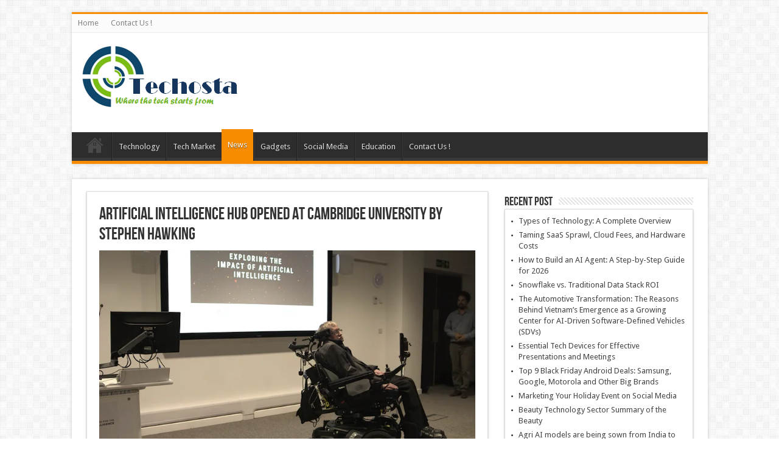

--- FILE ---
content_type: text/html; charset=UTF-8
request_url: https://techosta.com/artificial-intelligence-hub-opened-cambridge-university-stephen-hawking/
body_size: 9546
content:
<!DOCTYPE html>
<html lang="en-US" prefix="og: http://ogp.me/ns#">
<head>
<meta charset="UTF-8" />
<title>Artificial Intelligence Hub Opened at Cambridge University by Stephen Hawking - Techosta</title>
<link rel="profile" href="https://gmpg.org/xfn/11" />
<link rel="pingback" href="https://techosta.com/xmlrpc.php" />
<meta property="og:title" content="Artificial Intelligence Hub Opened at Cambridge University by Stephen Hawking"/>
<meta property="og:type" content="article"/>
<meta property="og:description" content="





Professor Stephen Hawking on Wednesday opened a new artificial intelligence research cen..."/>
<meta property="og:url" content="https://techosta.com/artificial-intelligence-hub-opened-cambridge-university-stephen-hawking/"/>
<meta property="og:site_name" content="Techosta"/>
<meta property="og:image" content="https://techosta.com/wp-content/uploads/2016/10/Stephen_Hawking_1476949732097.jpeg-660x330.png" />

<!-- This site is optimized with the Yoast SEO plugin v11.6 - https://yoast.com/wordpress/plugins/seo/ -->
<link rel="canonical" href="https://techosta.com/artificial-intelligence-hub-opened-cambridge-university-stephen-hawking/" />
<meta property="og:locale" content="en_US" />
<meta property="og:type" content="article" />
<meta property="og:title" content="Artificial Intelligence Hub Opened at Cambridge University by Stephen Hawking - Techosta" />
<meta property="og:description" content="Professor Stephen Hawking on Wednesday opened a new artificial intelligence research centre at Britain&#8217;s Cambridge University. The Leverhulme Centre for the Future of Intelligence (CFI) will delve into AI applications ranging from increasingly &#8220;smart&#8221; smartphones to robot surgeons and &#8220;Terminator&#8221; style military droids. Funded by a £10 million ($12.3 million or roughly Rs. 82 crores) ..." />
<meta property="og:url" content="https://techosta.com/artificial-intelligence-hub-opened-cambridge-university-stephen-hawking/" />
<meta property="og:site_name" content="Techosta" />
<meta property="article:tag" content="Artificial" />
<meta property="article:tag" content="at" />
<meta property="article:tag" content="by" />
<meta property="article:tag" content="Cambridge" />
<meta property="article:tag" content="Hawking" />
<meta property="article:tag" content="Hub" />
<meta property="article:tag" content="Intelligence" />
<meta property="article:tag" content="Opened" />
<meta property="article:tag" content="Stephen" />
<meta property="article:tag" content="university;" />
<meta property="article:section" content="News" />
<meta property="article:published_time" content="2016-10-30T17:28:00+00:00" />
<meta property="og:image" content="https://techosta.com/wp-content/uploads/2016/10/Stephen_Hawking_1476949732097.jpeg.png" />
<meta property="og:image:secure_url" content="https://techosta.com/wp-content/uploads/2016/10/Stephen_Hawking_1476949732097.jpeg.png" />
<meta property="og:image:width" content="800" />
<meta property="og:image:height" content="450" />
<meta name="twitter:card" content="summary" />
<meta name="twitter:description" content="Professor Stephen Hawking on Wednesday opened a new artificial intelligence research centre at Britain&#8217;s Cambridge University. The Leverhulme Centre for the Future of Intelligence (CFI) will delve into AI applications ranging from increasingly &#8220;smart&#8221; smartphones to robot surgeons and &#8220;Terminator&#8221; style military droids. Funded by a £10 million ($12.3 million or roughly Rs. 82 crores) ..." />
<meta name="twitter:title" content="Artificial Intelligence Hub Opened at Cambridge University by Stephen Hawking - Techosta" />
<meta name="twitter:image" content="https://techosta.com/wp-content/uploads/2016/10/Stephen_Hawking_1476949732097.jpeg.png" />
<script type='application/ld+json' class='yoast-schema-graph yoast-schema-graph--main'>{"@context":"https://schema.org","@graph":[{"@type":"WebSite","@id":"https://techosta.com/#website","url":"https://techosta.com/","name":"Techosta","potentialAction":{"@type":"SearchAction","target":"https://techosta.com/?s={search_term_string}","query-input":"required name=search_term_string"}},{"@type":"ImageObject","@id":"https://techosta.com/artificial-intelligence-hub-opened-cambridge-university-stephen-hawking/#primaryimage","url":"https://techosta.com/wp-content/uploads/2016/10/Stephen_Hawking_1476949732097.jpeg.png","width":800,"height":450},{"@type":"WebPage","@id":"https://techosta.com/artificial-intelligence-hub-opened-cambridge-university-stephen-hawking/#webpage","url":"https://techosta.com/artificial-intelligence-hub-opened-cambridge-university-stephen-hawking/","inLanguage":"en-US","name":"Artificial Intelligence Hub Opened at Cambridge University by Stephen Hawking - Techosta","isPartOf":{"@id":"https://techosta.com/#website"},"primaryImageOfPage":{"@id":"https://techosta.com/artificial-intelligence-hub-opened-cambridge-university-stephen-hawking/#primaryimage"},"datePublished":"2016-10-30T17:28:00+00:00","dateModified":"2016-10-30T17:28:00+00:00","author":{"@id":"https://techosta.com/#/schema/person/9eb1b990a0626766955516ed5f6ee414"}},{"@type":["Person"],"@id":"https://techosta.com/#/schema/person/9eb1b990a0626766955516ed5f6ee414","name":"sristy","image":{"@type":"ImageObject","@id":"https://techosta.com/#authorlogo","url":"https://secure.gravatar.com/avatar/1e209b6d12952bffc4c9b0bdf4adf458?s=96&d=mm&r=g","caption":"sristy"},"sameAs":[]}]}</script>
<!-- / Yoast SEO plugin. -->

<link rel='dns-prefetch' href='//fonts.googleapis.com' />
<link rel='dns-prefetch' href='//s.w.org' />
<link rel="alternate" type="application/rss+xml" title="Techosta &raquo; Feed" href="https://techosta.com/feed/" />
<link rel="alternate" type="application/rss+xml" title="Techosta &raquo; Comments Feed" href="https://techosta.com/comments/feed/" />
		<script type="text/javascript">
			window._wpemojiSettings = {"baseUrl":"https:\/\/s.w.org\/images\/core\/emoji\/12.0.0-1\/72x72\/","ext":".png","svgUrl":"https:\/\/s.w.org\/images\/core\/emoji\/12.0.0-1\/svg\/","svgExt":".svg","source":{"concatemoji":"https:\/\/techosta.com\/wp-includes\/js\/wp-emoji-release.min.js?ver=5.3.2"}};
			!function(e,a,t){var r,n,o,i,p=a.createElement("canvas"),s=p.getContext&&p.getContext("2d");function c(e,t){var a=String.fromCharCode;s.clearRect(0,0,p.width,p.height),s.fillText(a.apply(this,e),0,0);var r=p.toDataURL();return s.clearRect(0,0,p.width,p.height),s.fillText(a.apply(this,t),0,0),r===p.toDataURL()}function l(e){if(!s||!s.fillText)return!1;switch(s.textBaseline="top",s.font="600 32px Arial",e){case"flag":return!c([127987,65039,8205,9895,65039],[127987,65039,8203,9895,65039])&&(!c([55356,56826,55356,56819],[55356,56826,8203,55356,56819])&&!c([55356,57332,56128,56423,56128,56418,56128,56421,56128,56430,56128,56423,56128,56447],[55356,57332,8203,56128,56423,8203,56128,56418,8203,56128,56421,8203,56128,56430,8203,56128,56423,8203,56128,56447]));case"emoji":return!c([55357,56424,55356,57342,8205,55358,56605,8205,55357,56424,55356,57340],[55357,56424,55356,57342,8203,55358,56605,8203,55357,56424,55356,57340])}return!1}function d(e){var t=a.createElement("script");t.src=e,t.defer=t.type="text/javascript",a.getElementsByTagName("head")[0].appendChild(t)}for(i=Array("flag","emoji"),t.supports={everything:!0,everythingExceptFlag:!0},o=0;o<i.length;o++)t.supports[i[o]]=l(i[o]),t.supports.everything=t.supports.everything&&t.supports[i[o]],"flag"!==i[o]&&(t.supports.everythingExceptFlag=t.supports.everythingExceptFlag&&t.supports[i[o]]);t.supports.everythingExceptFlag=t.supports.everythingExceptFlag&&!t.supports.flag,t.DOMReady=!1,t.readyCallback=function(){t.DOMReady=!0},t.supports.everything||(n=function(){t.readyCallback()},a.addEventListener?(a.addEventListener("DOMContentLoaded",n,!1),e.addEventListener("load",n,!1)):(e.attachEvent("onload",n),a.attachEvent("onreadystatechange",function(){"complete"===a.readyState&&t.readyCallback()})),(r=t.source||{}).concatemoji?d(r.concatemoji):r.wpemoji&&r.twemoji&&(d(r.twemoji),d(r.wpemoji)))}(window,document,window._wpemojiSettings);
		</script>
		<style type="text/css">
img.wp-smiley,
img.emoji {
	display: inline !important;
	border: none !important;
	box-shadow: none !important;
	height: 1em !important;
	width: 1em !important;
	margin: 0 .07em !important;
	vertical-align: -0.1em !important;
	background: none !important;
	padding: 0 !important;
}
</style>
	<link rel='stylesheet' id='wp-block-library-css'  href='https://techosta.com/wp-includes/css/dist/block-library/style.min.css?ver=5.3.2' type='text/css' media='all' />
<link rel='stylesheet' id='tie-style-css'  href='https://techosta.com/wp-content/themes/sahifa/style.css?ver=5.3.2' type='text/css' media='all' />
<link rel='stylesheet' id='Droid+Sans-css'  href='https://fonts.googleapis.com/css?family=Droid+Sans%3Aregular%2C700&#038;ver=5.3.2' type='text/css' media='all' />
<script type='text/javascript' src='https://techosta.com/wp-includes/js/jquery/jquery.js?ver=1.12.4-wp'></script>
<script type='text/javascript' src='https://techosta.com/wp-includes/js/jquery/jquery-migrate.min.js?ver=1.4.1'></script>
<link rel='https://api.w.org/' href='https://techosta.com/wp-json/' />
<link rel="EditURI" type="application/rsd+xml" title="RSD" href="https://techosta.com/xmlrpc.php?rsd" />
<link rel="wlwmanifest" type="application/wlwmanifest+xml" href="https://techosta.com/wp-includes/wlwmanifest.xml" /> 
<meta name="generator" content="WordPress 5.3.2" />
<link rel='shortlink' href='https://techosta.com/?p=5525' />
<link rel="alternate" type="application/json+oembed" href="https://techosta.com/wp-json/oembed/1.0/embed?url=https%3A%2F%2Ftechosta.com%2Fartificial-intelligence-hub-opened-cambridge-university-stephen-hawking%2F" />
<link rel="alternate" type="text/xml+oembed" href="https://techosta.com/wp-json/oembed/1.0/embed?url=https%3A%2F%2Ftechosta.com%2Fartificial-intelligence-hub-opened-cambridge-university-stephen-hawking%2F&#038;format=xml" />
<link rel="shortcut icon" href="https://techosta.com/wp-content/uploads/2015/09/Techosta.png" title="Favicon" />	
<!--[if IE]>
<script type="text/javascript">jQuery(document).ready(function (){ jQuery(".menu-item").has("ul").children("a").attr("aria-haspopup", "true");});</script>
<![endif]-->	
<!--[if lt IE 9]>
<script src="https://techosta.com/wp-content/themes/sahifa/js/html5.js"></script>
<script src="https://techosta.com/wp-content/themes/sahifa/js/selectivizr-min.js"></script>
<![endif]-->
<!--[if IE 9]>
<link rel="stylesheet" type="text/css" media="all" href="https://techosta.com/wp-content/themes/sahifa/css/ie9.css" />
<![endif]-->
<!--[if IE 8]>
<link rel="stylesheet" type="text/css" media="all" href="https://techosta.com/wp-content/themes/sahifa/css/ie8.css" />
<![endif]-->
<!--[if IE 7]>
<link rel="stylesheet" type="text/css" media="all" href="https://techosta.com/wp-content/themes/sahifa/css/ie7.css" />
<![endif]-->
<script type='text/javascript'>
	/* <![CDATA[ */
	var tievar = {'go_to' : 'Go to...'};
	var tie = {"ajaxurl":"https://techosta.com/wp-admin/admin-ajax.php" , "your_rating":"Your Rating:"};
	/* ]]> */
</script>
<meta name="viewport" content="width=device-width, initial-scale=1, maximum-scale=1, user-scalable=no" />

<style type="text/css" media="screen"> 
::-webkit-scrollbar {width: 8px; height:8px; }


</style> 

</head>
<body data-rsssl=1 id="top" class="post-template-default single single-post postid-5525 single-format-standard">
	<div class="background-cover"></div>
			<header id="theme-header" class="theme-header">
						<div class="top-nav">
								
				<div class="top-menu"><ul id="menu-home2" class="menu"><li id="menu-item-276" class="menu-item menu-item-type-custom menu-item-object-custom menu-item-home menu-item-276"><a href="https://techosta.com/">Home</a></li>
<li id="menu-item-277" class="menu-item menu-item-type-post_type menu-item-object-page menu-item-277"><a href="https://techosta.com/contact-us/">Contact Us !</a></li>
</ul></div>
		
	
			</div><!-- .top-menu /-->
			
		<div class="header-content">
			<div class="logo">
			<h2>								<a title="Techosta" href="https://techosta.com/">
					<img src="https://techosta.com/wp-content/uploads/2015/09/Techosta.png" alt="Techosta" /><strong>Techosta Where Tech Starts From</strong>
				</a>
			</h2>			</div><!-- .logo /-->
						<div class="clear"></div>
		</div>	
													<nav id="main-nav">
				<div class="container">
					<div class="main-menu"><ul id="menu-home" class="menu"><li id="menu-item-275" class="menu-item  menu-item-type-custom  menu-item-object-custom  menu-item-home"><a href="https://techosta.com/">Home</a></li>
<li id="menu-item-274" class="menu-item  menu-item-type-taxonomy  menu-item-object-category"><a href="https://techosta.com/category/technology/">Technology</a></li>
<li id="menu-item-273" class="menu-item  menu-item-type-taxonomy  menu-item-object-category"><a href="https://techosta.com/category/tech-market/">Tech Market</a></li>
<li id="menu-item-271" class="menu-item  menu-item-type-taxonomy  menu-item-object-category  current-post-ancestor  current-menu-parent  current-post-parent"><a href="https://techosta.com/category/news/">News</a></li>
<li id="menu-item-270" class="menu-item  menu-item-type-taxonomy  menu-item-object-category"><a href="https://techosta.com/category/gadgets/">Gadgets</a></li>
<li id="menu-item-272" class="menu-item  menu-item-type-taxonomy  menu-item-object-category"><a href="https://techosta.com/category/social-media/">Social Media</a></li>
<li id="menu-item-269" class="menu-item  menu-item-type-taxonomy  menu-item-object-category"><a href="https://techosta.com/category/education/">Education</a></li>
<li id="menu-item-16232" class="menu-item  menu-item-type-post_type  menu-item-object-page"><a href="https://techosta.com/contact-us/">Contact Us !</a></li>
</ul></div>									</div>
			</nav><!-- .main-nav /-->
					</header><!-- #header /-->
	
		
	<div id="main-content" class="container">
	<div class="content">
				
	
		
				
				
						
		<article class="post-listing post-5525 post type-post status-publish format-standard has-post-thumbnail hentry category-news tag-artificial tag-at tag-by tag-cambridge tag-hawking tag-hub tag-intelligence tag-opened tag-stephen tag-university">
			
			<div class="post-inner">
				<h1 class="name post-title entry-title" itemprop="itemReviewed" itemscope itemtype="http://schema.org/Thing"><span itemprop="name">Artificial Intelligence Hub Opened at Cambridge University by Stephen Hawking</span></h1>

				
				<div class="entry">
										
					<div>
<div class="story_detail row margin_b20 storydetail">
<div class="fullstoryImage"><img class="" title="Artificial Intelligence Hub Opened at Cambridge University by Stephen Hawking" src="https://i.gadgets360cdn.com/large/Stephen_Hawking_1476949732097.jpeg?output-quality=80&amp;output-format=jpg" alt="Artificial Intelligence Hub Opened at Cambridge University by Stephen Hawking" /></div>
<div id="center_content_div" class="fullstoryCtrl_fulldetails">
<div class="content_text row description">
<p>Professor Stephen Hawking on Wednesday opened a new artificial intelligence research centre at Britain&#8217;s Cambridge University.</p>
<p>The Leverhulme Centre for the Future of Intelligence (CFI) will delve into AI applications ranging from increasingly &#8220;smart&#8221; smartphones to robot surgeons and &#8220;Terminator&#8221; style military droids.</p>
<p>Funded by a £10 million ($12.3 million or roughly Rs. 82 crores) grant from the Leverhulme Trust, the centre&#8217;s express aim is to ensure AI is used to benefit humanity.</p>
<p>Opening the new centre, Hawking said it was not possible to predict what might be achieved with AI.</p>
<p>&#8220;Perhaps with the tools of this new technological revolution, we will be able to undo some of the damage done to the natural world by the last one &#8211; industrialisation.</p>
<p>&#8220;And surely we will aim to finally eradicate disease and poverty. Every aspect of our lives will be transformed.</p>
<p>&#8220;In short, success in creating AI could the biggest event in the history of our civilisation,&#8221; Hawking said.</p>
<p>The centre is a collaboration between the universities of Oxford, Cambridge, Imperial College London, and Berkeley, California.It will bring together researchers from multiple disciplines to work with industry representatives and policymakers on projects ranging from regulation of autonomous weapons to the implications of AI for democracy.</p>
<div class="embed-container"></div>
<p>&#8220;AI is hugely exciting. Its practical applications can help us to tackle important social problems, as well as easing many tasks in everyday life,&#8221; said Margaret Boden, a professor of cognitive sciences and consultant to the CFI.</p>
<p>The technology has led to major advances in &#8220;the sciences of mind and life&#8221;, she said, but, misused, also &#8220;presents grave dangers&#8221;.</p>
<p>&#8220;CFI aims to pre-empt these dangers, by guiding AI-development in human-friendly ways,&#8221; she added.</p>
<p>Fears of robots freeing themselves from their creators have inspired a host of films and literature &#8211; &#8220;2001: a Space Odyssey&#8221; to name but one.</p>
<p>Hawking warned technological developments also posed a risk to our civilisation.</p>
<p>&#8220;Alongside the benefits, AI will also bring dangers, like powerful autonomous weapons, or new ways for the few to oppress the many.</p>
<p>&#8220;It will bring disruption to our economy. And in the future, AI could develop a will of its own &#8211; a will that is in conflict with ours,&#8221; he said.</p>
<p>But catastrophic scenarios aside, the development of AI, which allows robots to execute almost all human tasks, directly threatens millions of jobs.</p>
<p>(<strong>Also see: </strong>Google, Microsoft, Facebook, IBM, and Amazon Announce &#8216;Partnership on AI&#8217;)</p>
<p><strong>Freedom or destruction?</strong><br />
So will AI, which has already conquered man in the game of chess, ultimately leave humans on the sidelines?</p>
<p>&#8220;We don&#8217;t need to see AI as replacing us, but can see it as enhancing us: we will be able to make better decisions, on the basis of better evidence and better insights,&#8221; said Stephen Cave, director of the centre.</p>
<p>&#8220;AI will help us to learn about ourselves and our environment &#8211; and could, if managed well, be liberating.&#8221;</p>
<p>With this in mind, ethics will be one of the key fields of research of the CFI.</p>
<p>&#8220;It&#8217;s about how to ensure intelligent artificial systems have goals aligned with human values&#8221; and ensure computers don&#8217;t evolve spontaneously in &#8220;new, unwelcome directions&#8221;, Cave said.</p>
<p>&#8220;Before we delegate decisions in important areas, we need to be very sure that the intelligence systems to which we are delegating are sufficiently trustworthy.&#8221;</p>
<p>The opening of the research centre comes at a time when major international groups have competing ambitions in AI.</p>
<p>(<strong>Also see: </strong>Apple Hires Carnegie Mellon AI Academic to Push Machine Learning)</p>
<p>Google has integrated the technology in its new phone, Apple and Microsoft are proposing personal assistants, while Sony and Volkswagen have also invested in AI development.</p>
</div>
</div>
</div>
</div>
<div class="clear"></div>
<div class="tag_box margin_t20 margin_b20"><strong>Tags: </strong><span class="tags">Stephen Hawking, Cambridge University, Artificial Intelligence, AI, Machine Learning, Science</span></div>
<div class="tag_box margin_t20 margin_b20">[&#8220;Source-Gadgets&#8221;]</div>
										
					
									</div><!-- .entry /-->
				<span style="display:none"><a href="https://techosta.com/tag/artificial/" rel="tag">Artificial</a> <a href="https://techosta.com/tag/at/" rel="tag">at</a> <a href="https://techosta.com/tag/by/" rel="tag">by</a> <a href="https://techosta.com/tag/cambridge/" rel="tag">Cambridge</a> <a href="https://techosta.com/tag/hawking/" rel="tag">Hawking</a> <a href="https://techosta.com/tag/hub/" rel="tag">Hub</a> <a href="https://techosta.com/tag/intelligence/" rel="tag">Intelligence</a> <a href="https://techosta.com/tag/opened/" rel="tag">Opened</a> <a href="https://techosta.com/tag/stephen/" rel="tag">Stephen</a> <a href="https://techosta.com/tag/university/" rel="tag">university;</a></span>				<span style="display:none" class="updated">2016-10-30</span>
								<div style="display:none" class="vcard author" itemprop="author" itemscope itemtype="http://schema.org/Person"><strong class="fn" itemprop="name"><a href="https://techosta.com/author/sristy/" title="Posts by sristy" rel="author">sristy</a></strong></div>
								
				
			</div><!-- .post-inner -->
		</article><!-- .post-listing -->
		
		
				
				
		
			
		
		
			
	</div><!-- .content -->
<aside id="sidebar">
		<div id="recent-posts-2" class="widget widget_recent_entries">		<div class="widget-top"><h4>Recent Post</h4><div class="stripe-line"></div></div>
						<div class="widget-container">		<ul>
											<li>
					<a href="https://techosta.com/types-of-technology-a-complete-overview/">Types of Technology: A Complete Overview</a>
									</li>
											<li>
					<a href="https://techosta.com/taming-saas-sprawl-cloud-fees-and-hardware-costs/">Taming SaaS Sprawl, Cloud Fees, and Hardware Costs</a>
									</li>
											<li>
					<a href="https://techosta.com/how-to-build-an-ai-agent-a-step-by-step-guide-for-2026/">How to Build an AI Agent: A Step-by-Step Guide for 2026</a>
									</li>
											<li>
					<a href="https://techosta.com/snowflake-vs-traditional-data-stack-roi/">Snowflake vs. Traditional Data Stack ROI</a>
									</li>
											<li>
					<a href="https://techosta.com/the-automotive-transformation-the-reasons-behind-vietnams-emergence-as-a-growing-center-for-ai-driven-software-defined-vehicles-sdvs/">The Automotive Transformation: The Reasons Behind Vietnam&#8217;s Emergence as a Growing Center for AI-Driven Software-Defined Vehicles (SDVs)</a>
									</li>
											<li>
					<a href="https://techosta.com/essential-tech-devices-for-effective-presentations-and-meetings/">Essential Tech Devices for Effective Presentations and Meetings</a>
									</li>
											<li>
					<a href="https://techosta.com/top-9-black-friday-android-deals-samsung-google-motorola-and-other-big-brands/">Top 9 Black Friday Android Deals: Samsung, Google, Motorola and Other Big Brands</a>
									</li>
											<li>
					<a href="https://techosta.com/marketing-your-holiday-event-on-social-media/">Marketing Your Holiday Event on Social Media</a>
									</li>
											<li>
					<a href="https://techosta.com/beauty-technology-sector-summary-of-the-beauty/">Beauty Technology Sector Summary of the Beauty</a>
									</li>
											<li>
					<a href="https://techosta.com/agri-ai-models-are-being-sown-from-india-to-apac/">Agri AI models are being sown from India to APAC</a>
									</li>
											<li>
					<a href="https://techosta.com/quality-education-for-all-in-the-21st-century-requires-investing-in-teachers/">Quality education for all in the 21st century requires investing in teachers</a>
									</li>
											<li>
					<a href="https://techosta.com/the-latest-in-social-media-what-you-need-to-know/">The Latest in Social Media: What You Need to Know</a>
									</li>
											<li>
					<a href="https://techosta.com/the-ten-best-ways-to-improve-your-personality/">The Ten Best Ways to Improve Your Personality</a>
									</li>
											<li>
					<a href="https://techosta.com/the-new-era-of-google-home-is-upon-us/">The new era of Google Home is upon us</a>
									</li>
											<li>
					<a href="https://techosta.com/the-rise-of-ai-security-solutions-defending-the-future-in-2025/">The Rise of AI Security Solutions: Defending the Future in 2025</a>
									</li>
											<li>
					<a href="https://techosta.com/benefits-of-effective-technology-management-for-business-growth/">Benefits of Effective Technology Management for Business Growth</a>
									</li>
					</ul>
		</div></div><!-- .widget /-->		<div id="recent-posts-3" class="widget widget_recent_entries">		<div class="widget-top"><h4>Popular Post</h4><div class="stripe-line"></div></div>
						<div class="widget-container">		<ul>
											<li>
					<a href="https://techosta.com/types-of-technology-a-complete-overview/">Types of Technology: A Complete Overview</a>
									</li>
											<li>
					<a href="https://techosta.com/taming-saas-sprawl-cloud-fees-and-hardware-costs/">Taming SaaS Sprawl, Cloud Fees, and Hardware Costs</a>
									</li>
											<li>
					<a href="https://techosta.com/how-to-build-an-ai-agent-a-step-by-step-guide-for-2026/">How to Build an AI Agent: A Step-by-Step Guide for 2026</a>
									</li>
											<li>
					<a href="https://techosta.com/snowflake-vs-traditional-data-stack-roi/">Snowflake vs. Traditional Data Stack ROI</a>
									</li>
											<li>
					<a href="https://techosta.com/the-automotive-transformation-the-reasons-behind-vietnams-emergence-as-a-growing-center-for-ai-driven-software-defined-vehicles-sdvs/">The Automotive Transformation: The Reasons Behind Vietnam&#8217;s Emergence as a Growing Center for AI-Driven Software-Defined Vehicles (SDVs)</a>
									</li>
											<li>
					<a href="https://techosta.com/essential-tech-devices-for-effective-presentations-and-meetings/">Essential Tech Devices for Effective Presentations and Meetings</a>
									</li>
											<li>
					<a href="https://techosta.com/top-9-black-friday-android-deals-samsung-google-motorola-and-other-big-brands/">Top 9 Black Friday Android Deals: Samsung, Google, Motorola and Other Big Brands</a>
									</li>
											<li>
					<a href="https://techosta.com/marketing-your-holiday-event-on-social-media/">Marketing Your Holiday Event on Social Media</a>
									</li>
											<li>
					<a href="https://techosta.com/beauty-technology-sector-summary-of-the-beauty/">Beauty Technology Sector Summary of the Beauty</a>
									</li>
											<li>
					<a href="https://techosta.com/agri-ai-models-are-being-sown-from-india-to-apac/">Agri AI models are being sown from India to APAC</a>
									</li>
											<li>
					<a href="https://techosta.com/quality-education-for-all-in-the-21st-century-requires-investing-in-teachers/">Quality education for all in the 21st century requires investing in teachers</a>
									</li>
											<li>
					<a href="https://techosta.com/the-latest-in-social-media-what-you-need-to-know/">The Latest in Social Media: What You Need to Know</a>
									</li>
											<li>
					<a href="https://techosta.com/the-ten-best-ways-to-improve-your-personality/">The Ten Best Ways to Improve Your Personality</a>
									</li>
											<li>
					<a href="https://techosta.com/the-new-era-of-google-home-is-upon-us/">The new era of Google Home is upon us</a>
									</li>
											<li>
					<a href="https://techosta.com/the-rise-of-ai-security-solutions-defending-the-future-in-2025/">The Rise of AI Security Solutions: Defending the Future in 2025</a>
									</li>
											<li>
					<a href="https://techosta.com/benefits-of-effective-technology-management-for-business-growth/">Benefits of Effective Technology Management for Business Growth</a>
									</li>
					</ul>
		</div></div><!-- .widget /-->		<div id="recent-posts-4" class="widget widget_recent_entries">		<div class="widget-top"><h4>Recent Post</h4><div class="stripe-line"></div></div>
						<div class="widget-container">		<ul>
											<li>
					<a href="https://techosta.com/types-of-technology-a-complete-overview/">Types of Technology: A Complete Overview</a>
									</li>
											<li>
					<a href="https://techosta.com/taming-saas-sprawl-cloud-fees-and-hardware-costs/">Taming SaaS Sprawl, Cloud Fees, and Hardware Costs</a>
									</li>
											<li>
					<a href="https://techosta.com/how-to-build-an-ai-agent-a-step-by-step-guide-for-2026/">How to Build an AI Agent: A Step-by-Step Guide for 2026</a>
									</li>
											<li>
					<a href="https://techosta.com/snowflake-vs-traditional-data-stack-roi/">Snowflake vs. Traditional Data Stack ROI</a>
									</li>
											<li>
					<a href="https://techosta.com/the-automotive-transformation-the-reasons-behind-vietnams-emergence-as-a-growing-center-for-ai-driven-software-defined-vehicles-sdvs/">The Automotive Transformation: The Reasons Behind Vietnam&#8217;s Emergence as a Growing Center for AI-Driven Software-Defined Vehicles (SDVs)</a>
									</li>
											<li>
					<a href="https://techosta.com/essential-tech-devices-for-effective-presentations-and-meetings/">Essential Tech Devices for Effective Presentations and Meetings</a>
									</li>
											<li>
					<a href="https://techosta.com/top-9-black-friday-android-deals-samsung-google-motorola-and-other-big-brands/">Top 9 Black Friday Android Deals: Samsung, Google, Motorola and Other Big Brands</a>
									</li>
											<li>
					<a href="https://techosta.com/marketing-your-holiday-event-on-social-media/">Marketing Your Holiday Event on Social Media</a>
									</li>
											<li>
					<a href="https://techosta.com/beauty-technology-sector-summary-of-the-beauty/">Beauty Technology Sector Summary of the Beauty</a>
									</li>
											<li>
					<a href="https://techosta.com/agri-ai-models-are-being-sown-from-india-to-apac/">Agri AI models are being sown from India to APAC</a>
									</li>
											<li>
					<a href="https://techosta.com/quality-education-for-all-in-the-21st-century-requires-investing-in-teachers/">Quality education for all in the 21st century requires investing in teachers</a>
									</li>
											<li>
					<a href="https://techosta.com/the-latest-in-social-media-what-you-need-to-know/">The Latest in Social Media: What You Need to Know</a>
									</li>
					</ul>
		</div></div><!-- .widget /--></aside>	<div class="clear"></div>
</div><!-- .container /-->

<footer id="theme-footer">
	<div id="footer-widget-area" class="footer-3c">

			<div id="footer-first" class="footer-widgets-box">
			<div id="text-4" class="footer-widget widget_text"><div class="footer-widget-top"><h4> </h4></div>
						<div class="footer-widget-container">			<div class="textwidget"><div style="display:none;">
<a href="https://www.getwellsoon.shop/">https://www.getwellsoon.shop/</a><br />
<a href="https://www.getwellsoon.shop/">n95 face mask</a><br />
<a href="https://www.getwellsoon.shop/">kn95 face mask</a><br />
<a href="https://www.getwellsoon.shop/buy/disposable-medical-face-mask50-pcs/">disposable medical face mask</a><br />
<a href="https://www.getwellsoon.shop/buy/black-face-maskswashable5pc/">washable face mask</a><br />
<a href="http://elektronikhammer.de/medical-face-mask-oxygen.html">Medical Face Mask Oxygen</a><br />
<a href="http://elektronikhammer.de/blue-surgical-mask.html">Blue Surgical Mask</a><br />
<a href="http://elektronikhammer.de/n95-respirator-flu.html">N95 Respirator Flu</a><br />
<a href="http://elektronikhammer.de/disposable-face-mask-philippines.html">Disposable Face Mask Philippines</a><br />
<a href="http://elektronikhammer.de/surgical-face-mask-cvs.html">Surgical Face Mask</a><br />
<a href="http://www.stephaniehillofficial.com/3m-ffp2-face-mask.html">3m Ffp2 Face Mask</a><br />
<a href="http://www.stephaniehillofficial.com/3m-face-mask-ffp3.html">3m Face Mask Ffp3</a><br />
<a href="http://www.stephaniehillofficial.com/n95-surgical-masks-for-sale.html">N95 Surgical Masks For Sale</a><br />
<a href="http://www.stephaniehillofficial.com/n-95-respirator.html">N 95 Respirator</a><br />
<a href="http://www.stephaniehillofficial.com/n95-disposable-mask.html">N95 Disposable Mask</a><br />
<a href="http://www.pinehavenestate.co.za/face-mask-supplier.html">Face Mask Supplier</a><br />
<a href="http://www.pinehavenestate.co.za/n95-mask-ireland.html">N95 Mask Ireland</a><br />
<a href="http://www.pinehavenestate.co.za/medical-face-mask-japan.html">Medical Face Mask</a><br />
<a href="http://www.pinehavenestate.co.za/medical-face-mask-effectiveness.html">Medical Face Mask Effectiveness</a><br />
<a href="http://www.pinehavenestate.co.za/n-95-face-mask.html">N 95 Face Mask</a><br />
<a href="http://www.itam.com.br/disposable-face-mask-watsons.html">90% Picking Disposable Face Mask Watsons</a><br />
<a href="http://www.itam.com.br/respirator-mask-amazon.html">Respirator Mask Amazon</a><br />
<a href="http://www.itam.com.br/fda-face-mask.html">Fda Face Mask</a><br />
<a href="http://www.itam.com.br/respirator-mask-with-face-shield.html">Respirator Mask With Face Shield</a><br />
<a href="http://www.itam.com.br/face-masks-medical-supplies.html">90% Picking Face Masks Medical Supplies</a><br />
<a href="http://verdar.com/n95-standard-mask.html">n95 standard mask</a><br />
<a href="http://verdar.com/3m-ffp2-face-mask.html">3m ffp2 face mask</a><br />
<a href="http://verdar.com/ffp3-disposable-mask.html">ffp3 disposable mask</a><br />
<a href="http://verdar.com/ffp2-masks-uk.html">ffp2 masks uk</a><br />
<a href="http://verdar.com/3m-reusable-face-mask.html">3m reusable face mask</a><br />
<a href="http://www.conservationatwork.co.za/n95-face-mask-home-depot.html">N95 Face Mask Home Depot</a><br />
<a href="http://www.conservationatwork.co.za/best-n95-mask.html">Best N95 Mask</a><br />
<a href="http://www.conservationatwork.co.za/surgical-mask-vs-n95.html">Surgical Mask Vs N95</a><br />
<a href="http://www.conservationatwork.co.za/best-medical-face-mask.html">Best Medical Face Mask</a><br />
<a href="http://www.conservationatwork.co.za/surgical-mask-effectiveness.html">Surgical Mask Effectiveness</a><br />
<a href="https://bulsms.net/reusable-face-mask-with-filter.html">Reusable Face Mask With Filter</a><br />
<a href="https://bulsms.net/face-mask-children-medical-disposable.html">Face Mask Children Medical Disposable</a><br />
<a href="https://bulsms.net/n95-particulate-respirator-dust-mask.html">N95 Particulate Respirator Dust Mask</a><br />
<a href="https://bulsms.net/american-president-masks.html">American President Masks</a><br />
<a href="https://bulsms.net/medical-face-mask-bone.html">Medical Face Mask Bone</a><br />
<a href="http://www.picturebox.hu/medical-mask-with-filter.html">Medical Mask With Filter</a><br />
<a href="http://www.picturebox.hu/respirator-face-mask-types.html">Respirator Face Mask Types</a><br />
<a href="http://www.picturebox.hu/fda-face-mask.html">Fda Face Mask</a><br />
<a href="http://www.picturebox.hu/ffp2-and-ffp3-masks.html">Ffp2 And Ffp3 Masks</a><br />
<a href="http://www.picturebox.hu/disposable-mask.html">Disposable Mask</a><br />
<a href="http://cajunmovers.com/3m-medical-face-mask.html">3m Medical Face Mask</a><br />
<a href="http://cajunmovers.com/coronavirus-mask.html">Coronavirus Mask</a><br />
<a href="http://cajunmovers.com/fda-face-mask.html">Fda Face Mask</a><br />
<a href="http://cajunmovers.com/free-n95-masks-near-me.html">Free N95 Masks Near Me</a><br />
<a href="http://cajunmovers.com/3m-medical-respirator.html">3m Medical Respirator</a><br />
<a href="http://northstarind.net/n95-respirator-filter.html">N95 Respirator Filter</a><br />
<a href="http://northstarind.net/n95-3m-price.html">n95 3m price</a><br />
<a href="http://northstarind.net/respirator-mask-disposable.html">respirator mask disposable</a><br />
<a href="http://northstarind.net/best-walmart-face-mask.html">Best Walmart Face Mask</a><br />
<a href="http://northstarind.net/surgical-mask.html">surgical mask</a><br />
<a href="http://redlionchicago.com/n95-mask-walgreens.html">N95 Mask Walgreens</a><br />
<a href="http://redlionchicago.com/medical-face-mask-use.html">Medical Face Mask Use</a><br />
<a href="http://redlionchicago.com/cool-surgical-masks.html">Cool Surgical Masks</a><br />
<a href="http://redlionchicago.com/respirator-mask-walgreens.html">Respirator Mask Walgreens</a><br />
<a href="http://redlionchicago.com/disposable-face-mask-for-flu-protection.html">Disposable Face Mask For Flu Protection</a><br />
<a href="http://biocide.es/who-invented-surgical-mask.html">Who Invented Surgical Mask</a><br />
<a href="http://biocide.es/n-95-mask.html">N 95 Mask</a><br />
<a href="http://biocide.es/fda-approved-n95-mask.html">Fda Approved N95 Mask</a><br />
<a href="http://biocide.es/face-with-medical-mask.html">Face With Medical Mask</a><br />
<a href="http://biocide.es/disposable-medical-face-mask.html">Disposable Medical Face Mask</a><br />
<a href="https://eklipsetechnologies.com/white-medical-face-mask.html">white medical face mask</a><br />
<a href="https://eklipsetechnologies.com/n95-3m-price.html">n95 3m price</a><br />
<a href="https://eklipsetechnologies.com/face-masks-for-respiratory-protection.html">face masks for respiratory protection</a><br />
<a href="https://eklipsetechnologies.com/surgical-face-mask-design.html">surgical face mask design</a><br />
<a href="https://eklipsetechnologies.com/disposable-face-breathing-mask.html">disposable face breathing mask</a><br />
<a href="http://sovietbunker.com/surgical-mask-respirator.html">surgical mask respirator</a><br />
<a href="http://sovietbunker.com/n95-standard-mask.html">n95 standard mask</a><br />
<a href="http://sovietbunker.com/mask-filter-with-respirator.html">mask filter with respirator</a><br />
<a href="http://sovietbunker.com/fda-surgical-n95-respirator.html">fda surgical n95 respirator</a><br />
<a href="http://sovietbunker.com/child-size-n95-mask.html">child size n95 mask</a><br />
<a href="https://adio64.ru/protective-mask.html">protective mask</a><br />
<a href="https://adio64.ru/kids-health-mask.html">Best Kids Health Mask For Sale</a><br />
<a href="https://adio64.ru/face-mask-nurse.html">Face Mask Nurse</a><br />
<a href="https://adio64.ru/3m-ffp2-nr-d.html">3m Ffp2 Nr D</a><br />
<a href="https://adio64.ru/n95-respirator-mask.html">n95 respirator mask</a><br />
<a href="https://www.stnky.com/reusable-face-mask-with-filter.html">Reusable Face Mask With Filter </a><br />
<a href="https://www.stnky.com/3m-8210-n95-face-mask.html">3m 8210 N95 Face Mask</a><br />
<a href="https://www.stnky.com/respirador-n95.html">Respirador N95</a><br />
<a href="https://www.stnky.com/face-masks-brands-disposable.html">Face Masks Brands Disposable</a><br />
<a href="https://www.stnky.com/medical-face-masks-on-faces.html">Medical Face Masks On Faces</a><br />
<a href="https://techosta.com/ffp2-n95-masks.html">Ffp2 N95 Masks</a><br />
<a href="https://techosta.com/disposable-cushion-face-mask.html">Disposable Cushion Face Mask</a><br />
<a href="https://techosta.com/walgreens-face-mask.html">Walgreens Face Mask</a><br />
<a href="https://techosta.com/surgican-mask.html">Surgican Mask</a><br />
<a href="https://techosta.com/face-mask-surgical-disposable-50pcs.html">Face Mask Surgical Disposable 50pcs</a>
</div>
</div>
		</div></div><!-- .widget /-->		</div>
	
	

	
		
	</div><!-- #footer-widget-area -->
	<div class="clear"></div>
</footer><!-- .Footer /-->
				
<div class="clear"></div>
<div class="footer-bottom">
	<div class="container">
		<div class="alignright">
					</div>
				
		<div class="alignleft">
					</div>
		<div class="clear"></div>
	</div><!-- .Container -->
</div><!-- .Footer bottom -->
<script type='text/javascript' src='https://techosta.com/wp-content/themes/sahifa/js/tie-scripts.js?ver=5.3.2'></script>
<script type='text/javascript' src='https://techosta.com/wp-includes/js/wp-embed.min.js?ver=5.3.2'></script>
<script defer src="https://static.cloudflareinsights.com/beacon.min.js/vcd15cbe7772f49c399c6a5babf22c1241717689176015" integrity="sha512-ZpsOmlRQV6y907TI0dKBHq9Md29nnaEIPlkf84rnaERnq6zvWvPUqr2ft8M1aS28oN72PdrCzSjY4U6VaAw1EQ==" data-cf-beacon='{"version":"2024.11.0","token":"aa9bb82371fb4637bb81c37a3547a860","r":1,"server_timing":{"name":{"cfCacheStatus":true,"cfEdge":true,"cfExtPri":true,"cfL4":true,"cfOrigin":true,"cfSpeedBrain":true},"location_startswith":null}}' crossorigin="anonymous"></script>
</body>
</html>